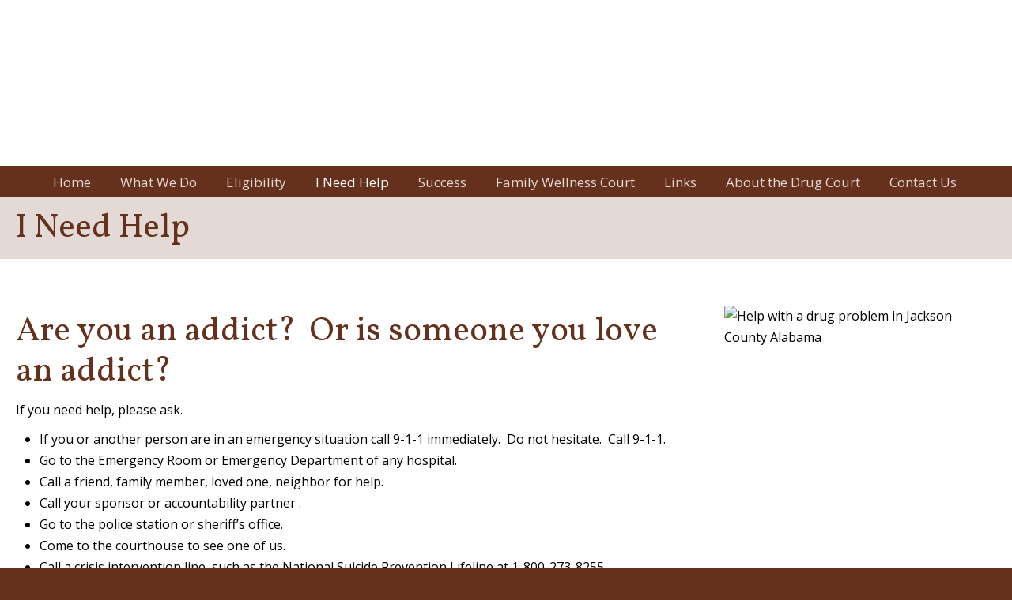

--- FILE ---
content_type: text/css
request_url: https://www.jacksoncountydrugcourt.org/wp-content/themes/u-design-childtheme/style.css?ver=3.4.18.1611277042
body_size: -137
content:
/*
 Theme Name:   U-Design Child Theme
 Theme URI:    http://www.cmewebsites.com
 Description:  U-Design Child Theme
 Author:       CME Websites
 Author URI:   http://www.cmewebsites.com
 Template:     u-design
 Version:      1.0.0
 License:      GNU General Public License v2 or later
 License URI:  http://www.gnu.org/licenses/gpl-2.0.html
 Tags:         light, dark, two-columns, right-sidebar, responsive-layout, accessibility-ready
 Text Domain:  u-design-child
*/


div.honest {background-color: #66311C;  border-radius:20px; padding:15px;}
div.honest h5 {text-align:center!important;line-height:1.3;color:#ffffff!important;}
div.videotext {font-size:85%; font-style:italic;}